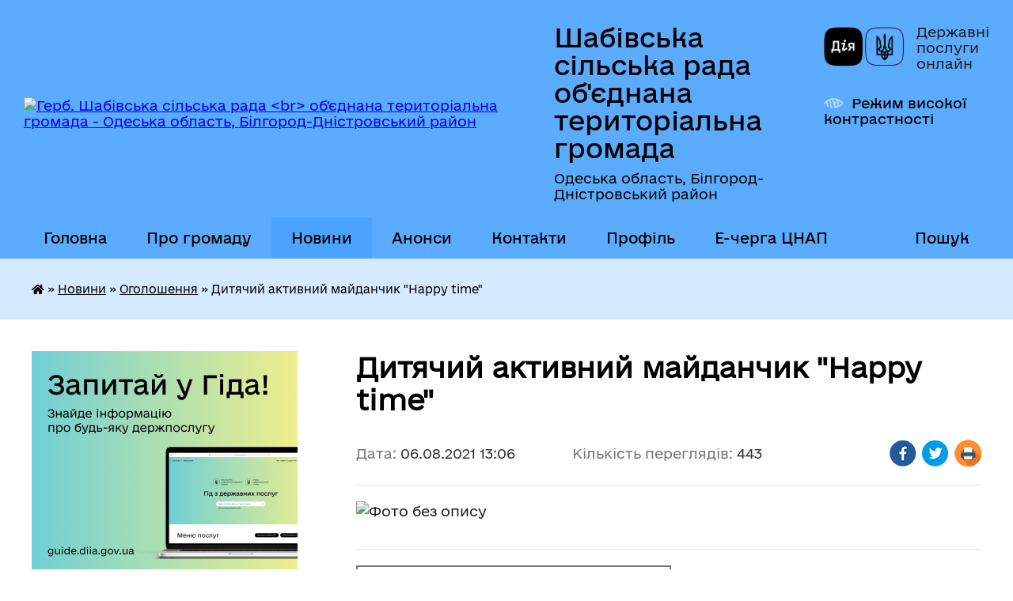

--- FILE ---
content_type: text/html; charset=UTF-8
request_url: https://shabivska-gromada.gov.ua/news/1628244502/
body_size: 18658
content:
<!DOCTYPE html>
<html lang="uk">
<head>
	<!--[if IE]><meta http-equiv="X-UA-Compatible" content="IE=edge"><![endif]-->
	<meta charset="utf-8">
	<meta name="viewport" content="width=device-width, initial-scale=1">
	<!--[if IE]><script>
		document.createElement('header');
		document.createElement('nav');
		document.createElement('main');
		document.createElement('section');
		document.createElement('article');
		document.createElement('aside');
		document.createElement('footer');
		document.createElement('figure');
		document.createElement('figcaption');
	</script><![endif]-->
	<title>Дитячий активний майданчик &quot;Happy time&quot; | Шабівська громада</title>
	<meta name="description" content="">
	<meta name="keywords" content="Дитячий, активний, майданчик, &amp;quot;Happy, time&amp;quot;, |, Шабівська, громада">

	
		<meta property="og:image" content="https://rada.info/upload/users_files/04378043/799a915878959fd4ac7bfd62ab0e9f3c.jpg">
	<meta property="og:image:width" content="1273">
	<meta property="og:image:height" content="1801">
			<meta property="og:title" content="Дитячий активний майданчик &quot;Happy time&quot;">
				<meta property="og:type" content="article">
	<meta property="og:url" content="https://shabivska-gromada.gov.ua/news/1628244502/">
		
		<link rel="apple-touch-icon" sizes="57x57" href="https://gromada.org.ua/apple-icon-57x57.png">
	<link rel="apple-touch-icon" sizes="60x60" href="https://gromada.org.ua/apple-icon-60x60.png">
	<link rel="apple-touch-icon" sizes="72x72" href="https://gromada.org.ua/apple-icon-72x72.png">
	<link rel="apple-touch-icon" sizes="76x76" href="https://gromada.org.ua/apple-icon-76x76.png">
	<link rel="apple-touch-icon" sizes="114x114" href="https://gromada.org.ua/apple-icon-114x114.png">
	<link rel="apple-touch-icon" sizes="120x120" href="https://gromada.org.ua/apple-icon-120x120.png">
	<link rel="apple-touch-icon" sizes="144x144" href="https://gromada.org.ua/apple-icon-144x144.png">
	<link rel="apple-touch-icon" sizes="152x152" href="https://gromada.org.ua/apple-icon-152x152.png">
	<link rel="apple-touch-icon" sizes="180x180" href="https://gromada.org.ua/apple-icon-180x180.png">
	<link rel="icon" type="image/png" sizes="192x192"  href="https://gromada.org.ua/android-icon-192x192.png">
	<link rel="icon" type="image/png" sizes="32x32" href="https://gromada.org.ua/favicon-32x32.png">
	<link rel="icon" type="image/png" sizes="96x96" href="https://gromada.org.ua/favicon-96x96.png">
	<link rel="icon" type="image/png" sizes="16x16" href="https://gromada.org.ua/favicon-16x16.png">
	<link rel="manifest" href="https://gromada.org.ua/manifest.json">
	<meta name="msapplication-TileColor" content="#ffffff">
	<meta name="msapplication-TileImage" content="https://gromada.org.ua/ms-icon-144x144.png">
	<meta name="theme-color" content="#ffffff">
	
	<meta name=
		<meta name="robots" content="">
	
    	<link rel="stylesheet" href="https://cdnjs.cloudflare.com/ajax/libs/font-awesome/5.9.0/css/all.min.css" integrity="sha512-q3eWabyZPc1XTCmF+8/LuE1ozpg5xxn7iO89yfSOd5/oKvyqLngoNGsx8jq92Y8eXJ/IRxQbEC+FGSYxtk2oiw==" crossorigin="anonymous" referrerpolicy="no-referrer" />

    <link rel="preload" href="//gromada.org.ua/themes/diia/css/styles_vip.css?v=2.45" as="style">
	<link rel="stylesheet" href="//gromada.org.ua/themes/diia/css/styles_vip.css?v=2.45">
	
	<link rel="stylesheet" href="//gromada.org.ua/themes/diia/css/17195/theme_vip.css?v=1769879893">
		<!--[if lt IE 9]>
	<script src="https://oss.maxcdn.com/html5shiv/3.7.2/html5shiv.min.js"></script>
	<script src="https://oss.maxcdn.com/respond/1.4.2/respond.min.js"></script>
	<![endif]-->
	<!--[if gte IE 9]>
	<style type="text/css">
		.gradient { filter: none; }
	</style>
	<![endif]-->

</head>
<body class="">

	<a href="#top_menu" class="skip-link link" aria-label="Перейти до головного меню (Alt+1)" accesskey="1">Перейти до головного меню (Alt+1)</a>
	<a href="#left_menu" class="skip-link link" aria-label="Перейти до бічного меню (Alt+2)" accesskey="2">Перейти до бічного меню (Alt+2)</a>
    <a href="#main_content" class="skip-link link" aria-label="Перейти до головного вмісту (Alt+3)" accesskey="3">Перейти до текстового вмісту (Alt+3)</a>




			
	<div class="wrapper">
		<header>
			<div class="header_wrap">
				<div class="flex">					
					<div class="sitename">
						<div class="logo">
							<a href="https://shabivska-gromada.gov.ua/" id="logo" aria-hidden="true" tabindex="-1" class="form_2">
								<img src="https://rada.info/upload/users_files/04378043/gerb/iC_shabo_-_final_111.png" alt="Герб. Шабівська сільська рада &lt;br&gt; об'єднана територіальна громада - Одеська область, Білгород-Дністровський район">
							</a>
						</div>						
						<a href="https://shabivska-gromada.gov.ua/" class="title">
							<span class="slogan_1">Шабівська сільська рада <br> об'єднана територіальна громада</span>
							<span class="slogan_2">Одеська область, Білгород-Дністровський район</span>
						</a>
					</div>
					<div class="diia_logo_and_sitename">
						<div class="gov_ua_block">
							<a class="diia" href="https://diia.gov.ua/" target="_blank" rel="nofollow" title="Державні послуги онлайн"><img src="//gromada.org.ua/themes/diia/img/diia_logo.png" alt="Логотип Diia"></a>
							<span>Державні послуги<br>онлайн</span>
						</div>
												<div class="alt_link">
							<a href="#" rel="nofollow" aria-current="false" onclick="return set_special('1e79e51941ea57a8ad8f5013a111fd050f67e5c3');">Режим високої контрастності</a>
						</div>
											</div>
				</div>				
				<section class="top_nav" aria-label="Головне меню">
					<nav class="main_menu" id="top_menu">
						<ul>
														<li class="">
								<a href="https://shabivska-gromada.gov.ua/main/"><span>Головна</span></a>
																							</li>
														<li class=" has-sub">
								<a href="https://shabivska-gromada.gov.ua/pro-gromadu-19-00-29-10-02-2018/"><span>Про громаду</span></a>
																<button role="button" onclick="return show_next_level(this);" aria-expanded="false" aria-label="Показати підменю"></button>
																								<ul>
																		<li>
										<a role="button" href="https://shabivska-gromada.gov.ua/strategiya-rozvitku-shabivskoi-otg-15-39-52-05-03-2019/">Стратегія розвитку Шабівської ОТГ</a>
																													</li>
																		<li class="has-sub">
										<a role="button" href="https://shabivska-gromada.gov.ua/kartka-gromadi-15-31-21-05-03-2019/">Картка громади</a>
																				<button onclick="return show_next_level(this);" aria-expanded="false" aria-label="Показати підменю"></button>
																														<ul>
																						<li>
												<a href="https://shabivska-gromada.gov.ua/structure/">Населені пункти у складі ОТГ</a>
											</li>
																						<li>
												<a href="https://shabivska-gromada.gov.ua/pasport-shabivskoi-teritorialnoi-gromadi-15-36-15-05-03-2019/">Паспорт Шабівської територіальної громади</a>
											</li>
																						<li>
												<a href="https://shabivska-gromada.gov.ua/generalnij-plan-sela-15-37-51-05-03-2019/">Генеральний план села</a>
											</li>
																																</ul>
																			</li>
																		<li>
										<a role="button" href="https://shabivska-gromada.gov.ua/simvolika-19-00-57-10-02-2018/">Символіка</a>
																													</li>
																		<li>
										<a role="button" href="https://shabivska-gromada.gov.ua/istorichna-dovidka-19-01-45-10-02-2018/">Історична довідка</a>
																													</li>
																		<li>
										<a role="button" href="https://shabivska-gromada.gov.ua/vidatni-ljudi-19-01-14-10-02-2018/">Почесні громадяни громади</a>
																													</li>
																		<li>
										<a role="button" href="https://shabivska-gromada.gov.ua/najbilshi-pidpriemstva-na-teritorii-gromadi-1532519178/">Найбільші підприємства на території  громади</a>
																													</li>
																		<li>
										<a role="button" href="https://shabivska-gromada.gov.ua/gromadski-organizacii-na-teritorii-gromadi-14-14-18-31-01-2019/">Громадські організації на території громади</a>
																													</li>
																		<li class="has-sub">
										<a role="button" href="https://shabivska-gromada.gov.ua/pravovi-zasadi-diyalnosti-13-24-00-12-03-2019/">Правові засади діяльності</a>
																				<button onclick="return show_next_level(this);" aria-expanded="false" aria-label="Показати підменю"></button>
																														<ul>
																						<li>
												<a href="https://shabivska-gromada.gov.ua/reglament-shabivskoi-silskoi-radi-13-24-50-12-03-2019/">Регламент Шабівської сільської ради</a>
											</li>
																						<li>
												<a href="https://shabivska-gromada.gov.ua/statut-shabivskoi-silskoi-radi-13-27-22-12-03-2019/">Статут Шабівської сільської ради</a>
											</li>
																						<li>
												<a href="https://shabivska-gromada.gov.ua/plan-roboti-silskoi-radi-13-28-09-12-03-2019/">План роботи сільської ради</a>
											</li>
																																</ul>
																			</li>
																		<li>
										<a role="button" href="https://shabivska-gromada.gov.ua/pravila-blagoustroju-naselenih-punktiv-shabivskoi-silskoi-radi-16-42-05-17-04-2019/">Правила благоустрою населених пунктів Шабівської сільської ради</a>
																													</li>
																		<li>
										<a role="button" href="https://shabivska-gromada.gov.ua/photo/">Фотогалерея</a>
																													</li>
																		<li>
										<a role="button" href="https://shabivska-gromada.gov.ua/media-pro-nashu-gromadu-12-43-39-13-11-2019/">Медіа про нашу громаду</a>
																													</li>
																										</ul>
															</li>
														<li class="active has-sub">
								<a href="https://shabivska-gromada.gov.ua/news/"><span>Новини</span></a>
																<button role="button" onclick="return show_next_level(this);" aria-expanded="false" aria-label="Показати підменю"></button>
																								<ul>
																		<li>
										<a role="button" href="https://shabivska-gromada.gov.ua/more_news/" class="active" aria-current="page">Оголошення</a>
																													</li>
																										</ul>
															</li>
														<li class="">
								<a href="https://shabivska-gromada.gov.ua/anonsi-09-08-32-20-01-2022/"><span>Анонси</span></a>
																							</li>
														<li class="">
								<a href="https://shabivska-gromada.gov.ua/feedback/"><span>Контакти</span></a>
																							</li>
														<li class="">
								<a href="https://shabivska-gromada.gov.ua/profil-14-13-32-16-10-2024/"><span>Профіль</span></a>
																							</li>
														<li class="">
								<a href="https://shabivska-gromada.gov.ua/echerga-cnap-09-18-10-01-07-2025/"><span>Е-черга ЦНАП</span></a>
																							</li>
																				</ul>
					</nav>
					&nbsp;
					<button class="menu-button" id="open-button"><i class="fas fa-bars"></i> Меню сайту</button>
					<a href="https://shabivska-gromada.gov.ua/search/" rel="nofollow" class="search_button" title="Перейти на сторінку пошуку">Пошук</a>
				</section>
				
			</div>
		</header>
				
		<nav class="bread_crumbs" aria-label="Навігаційний ланцюжок">
		<div  xmlns:v="http://rdf.data-vocabulary.org/#"><a href="https://shabivska-gromada.gov.ua/" title="Головна сторінка"><i class="fas fa-home"></i></a> &raquo; <a href="https://shabivska-gromada.gov.ua/news/">Новини</a> &raquo; <a href="https://shabivska-gromada.gov.ua/more_news/" aria-current="page">Оголошення</a>  &raquo; <span aria-current="page">Дитячий активний майданчик "Happy time"</span></div>
	</nav>
	
	<section class="center_block">
		<div class="row">
			<div class="grid-30 fr">
				<aside>
				
										<div class="diia_guide">
						<a href="https://guide.diia.gov.ua/" rel="nofollow" target="_blank"><img src="https://gromada.org.ua/upload/diia_guide.jpg" alt="Банер - Гід державних послуг"></a>
					</div>
										
					<nav class="sidebar_menu" id="left_menu" aria-label="Бічне меню">
						<ul>
														<li class=" has-sub">
								<a href="https://shabivska-gromada.gov.ua/shabivska-silska-rada-18-09-08-10-02-2018/"><span>Керівництво</span></a>
																<button role="button" onclick="return show_next_level(this);" aria-expanded="false" aria-label="Показати підменю"></button>
																								<ul>
																		<li class="">
										<a href="https://shabivska-gromada.gov.ua/silskij-golova-17-29-14-10-02-2018/"><span>Сільський голова</span></a>
																													</li>
																		<li class="">
										<a href="https://shabivska-gromada.gov.ua/sekretar-radi-19-14-44-10-02-2018/"><span>Секретар ради</span></a>
																													</li>
																		<li class="">
										<a href="https://shabivska-gromada.gov.ua/zastupniki-19-15-08-10-02-2018/"><span>Заступники</span></a>
																													</li>
																		<li class="">
										<a href="https://shabivska-gromada.gov.ua/sekretar-vikonkomu-19-18-07-10-02-2018/"><span>Керуючий справами виконкому</span></a>
																													</li>
																		<li class="">
										<a href="https://shabivska-gromada.gov.ua/starosti-19-17-51-10-02-2018/"><span>Старости</span></a>
																													</li>
																		<li class="">
										<a href="https://shabivska-gromada.gov.ua/grafik-prijomu-18-42-01-10-02-2018/"><span>Графік прийому</span></a>
																													</li>
																										</ul>
															</li>
														<li class=" has-sub">
								<a href="https://shabivska-gromada.gov.ua/vikonavchij-komitet-11-46-23-06-03-2019/"><span>Виконавчий комітет</span></a>
																<button role="button" onclick="return show_next_level(this);" aria-expanded="false" aria-label="Показати підменю"></button>
																								<ul>
																		<li class="">
										<a href="https://shabivska-gromada.gov.ua/reglament-vikonavchogo-komitetu-shabivskoi-silskoi-radi-12-05-22-06-03-2019/"><span>Регламент виконавчого комітету Шабівської сільської ради</span></a>
																													</li>
																		<li class="">
										<a href="https://shabivska-gromada.gov.ua/sklad-vikonavchogo-komitetu-12-07-08-06-03-2019/"><span>Склад виконавчого комітету</span></a>
																													</li>
																		<li class="">
										<a href="https://shabivska-gromada.gov.ua/plani-roboti-12-07-41-06-03-2019/"><span>Плани роботи</span></a>
																													</li>
																		<li class="">
										<a href="https://shabivska-gromada.gov.ua/rishennya-18-36-19-10-02-2018/"><span>Рішення</span></a>
																													</li>
																										</ul>
															</li>
														<li class=" has-sub">
								<a href="https://shabivska-gromada.gov.ua/deputatskij-korpus-18-11-28-10-02-2018/"><span>Депутатський корпус</span></a>
																<button role="button" onclick="return show_next_level(this);" aria-expanded="false" aria-label="Показати підменю"></button>
																								<ul>
																		<li class=" has-sub">
										<a href="https://shabivska-gromada.gov.ua/zvyazok-z-viborcyami-08-37-38-29-01-2021/"><span>Зв'язок з виборцями</span></a>
																				<button role="button" onclick="return show_next_level(this);" aria-expanded="false" aria-label="Показати підменю"></button>
																														<ul>
																						<li><a href="https://shabivska-gromada.gov.ua/teritorialni-mezhi-08-46-01-29-01-2021/"><span>Розподіл по округам</span></a></li>
																						<li><a href="https://shabivska-gromada.gov.ua/zustrichi-z-viborcyami-15-44-59-04-02-2021/"><span>Прийоми та зустрічі</span></a></li>
																																</ul>
																			</li>
																		<li class="">
										<a href="https://shabivska-gromada.gov.ua/personalnij-sklad-postijnih-komisij-silskoi-radi-11-58-32-26-02-2018/"><span>Персональний склад  постійних депутатських комісій  сільської ради</span></a>
																													</li>
																		<li class="">
										<a href="https://shabivska-gromada.gov.ua/polozhennya-pro-postijni-komisii-1522954192/"><span>Положення про постійні комісії</span></a>
																													</li>
																		<li class="">
										<a href="https://shabivska-gromada.gov.ua/zasidannya-postijnih-komisij-08-59-05-07-06-2021/"><span>Засідання постійних комісій</span></a>
																													</li>
																		<li class="">
										<a href="https://shabivska-gromada.gov.ua/frakcii-18-31-49-10-02-2018/"><span>Фракції та депутатські групи</span></a>
																													</li>
																		<li class=" has-sub">
										<a href="https://shabivska-gromada.gov.ua/vidviduvannya-deputatami-sesij-18-33-27-10-02-2018/"><span>Відвідування депутатами сесій</span></a>
																				<button role="button" onclick="return show_next_level(this);" aria-expanded="false" aria-label="Показати підменю"></button>
																														<ul>
																						<li><a href="https://shabivska-gromada.gov.ua/poimenne-golosuvannya-schodo-rozglyadu-proektiv-rishennya-shabivskoi-silskoi-radi-11-25-01-16-03-2020/"><span>Поіменне голосування щодо розгляду проектів рішення Шабівської сільської ради</span></a></li>
																																</ul>
																			</li>
																										</ul>
															</li>
														<li class="">
								<a href="https://shabivska-gromada.gov.ua/docs/"><span>Офіційні документи</span></a>
																							</li>
														<li class=" has-sub">
								<a href="https://shabivska-gromada.gov.ua/proekti-18-13-57-10-02-2018/"><span>Проекти рішень ради та виконкому</span></a>
																<button role="button" onclick="return show_next_level(this);" aria-expanded="false" aria-label="Показати підменю"></button>
																								<ul>
																		<li class=" has-sub">
										<a href="https://shabivska-gromada.gov.ua/proekt-rishennya-vikonavchogo-komitetu-14-36-50-01-07-2019/"><span>Проекти рішень виконавчого комітету</span></a>
																				<button role="button" onclick="return show_next_level(this);" aria-expanded="false" aria-label="Показати підменю"></button>
																														<ul>
																						<li><a href="https://shabivska-gromada.gov.ua/za-2022-rik-15-59-15-05-01-2022/"><span>за 2022 рік</span></a></li>
																						<li><a href="https://shabivska-gromada.gov.ua/proekti-rishennya-vikonavchogo-komitetu-2021-rik-13-03-08-05-01-2021/"><span>за 2021 рік</span></a></li>
																						<li><a href="https://shabivska-gromada.gov.ua/proekti-rishennya-vikonavchogo-komitetu-2020-rik-09-50-09-07-02-2020/"><span>за 2020 рік</span></a></li>
																						<li><a href="https://shabivska-gromada.gov.ua/proekti-rishenn-na-zasidannya-vikonavchogo-komitetu-2019-09-48-20-07-02-2020/"><span>за 2019 рік</span></a></li>
																						<li><a href="https://shabivska-gromada.gov.ua/za-2023-rik-11-57-32-16-01-2023/"><span>за 2023 рік</span></a></li>
																						<li><a href="https://shabivska-gromada.gov.ua/za-2024-rik-12-19-11-17-01-2025/"><span>за 2025 рік</span></a></li>
																						<li><a href="https://shabivska-gromada.gov.ua/za-2026-rik-14-43-58-30-12-2025/"><span>за 2026 рік</span></a></li>
																						<li><a href="https://shabivska-gromada.gov.ua/za-2024-rik-13-47-47-18-01-2024/"><span>за 2024 рік</span></a></li>
																																</ul>
																			</li>
																		<li class=" has-sub">
										<a href="https://shabivska-gromada.gov.ua/proekti-rishennya-sesii-14-37-53-01-07-2019/"><span>Проекти рішення сесії</span></a>
																				<button role="button" onclick="return show_next_level(this);" aria-expanded="false" aria-label="Показати підменю"></button>
																														<ul>
																						<li><a href="https://shabivska-gromada.gov.ua/u-2022-roci-16-51-42-05-01-2022/"><span>у 2022 році</span></a></li>
																						<li><a href="https://shabivska-gromada.gov.ua/proekti-rishen-silskoi-radi-2021-roku-14-55-54-06-01-2021/"><span>у 2021 році</span></a></li>
																						<li><a href="https://shabivska-gromada.gov.ua/proekti-rishennya-na-sesiju-2020-rik-10-13-16-07-02-2020/"><span>у 2020 році</span></a></li>
																						<li><a href="https://shabivska-gromada.gov.ua/proekti-rishennya-sesii-2019-rik-10-12-10-07-02-2020/"><span>у 2019 році</span></a></li>
																						<li><a href="https://shabivska-gromada.gov.ua/u-2023-roci-12-16-55-20-01-2023/"><span>у 2023 році</span></a></li>
																						<li><a href="https://shabivska-gromada.gov.ua/u-2024-09-57-44-30-01-2024/"><span>у 2024 році</span></a></li>
																						<li><a href="https://shabivska-gromada.gov.ua/u-2026-roci-10-01-34-08-01-2026/"><span>у 2026 році</span></a></li>
																						<li><a href="https://shabivska-gromada.gov.ua/u-2025-roci-11-31-57-13-01-2025/"><span>у 2025 році</span></a></li>
																																</ul>
																			</li>
																										</ul>
															</li>
														<li class=" has-sub">
								<a href="https://shabivska-gromada.gov.ua/aparat-gromadi-18-10-55-10-02-2018/"><span>Апарат ради</span></a>
																<button role="button" onclick="return show_next_level(this);" aria-expanded="false" aria-label="Показати підменю"></button>
																								<ul>
																		<li class="">
										<a href="https://shabivska-gromada.gov.ua/zagalnij-viddil-12-42-49-06-03-2019/"><span>Загальний відділ</span></a>
																													</li>
																		<li class=" has-sub">
										<a href="https://shabivska-gromada.gov.ua/juridichnij-sektor-13-35-47-06-03-2019/"><span>Юрист</span></a>
																				<button role="button" onclick="return show_next_level(this);" aria-expanded="false" aria-label="Показати підменю"></button>
																														<ul>
																						<li><a href="https://shabivska-gromada.gov.ua/vchinennya-notarialnih-dij-14-09-48-31-01-2019/"><span>Вчинення нотаріальних дій</span></a></li>
																						<li><a href="https://shabivska-gromada.gov.ua/perelik-notarialnih-dij-scho-vchinyajutsya-posadovoju-osoboju-shabivskoi-silskoi-radi-14-33-53-31-01-2019/"><span>Перелік нотаріальних дій, що вчиняються посадовою особою Шабівської сільської ради</span></a></li>
																						<li><a href="https://shabivska-gromada.gov.ua/dokumenti-yaki-potribni-dlya-provedennya-notarialnoi-dii-14-38-22-31-01-2019/"><span>Документи, які потрібні для проведення нотаріальної дії</span></a></li>
																						<li><a href="https://shabivska-gromada.gov.ua/plata-za-provedennya-notarialnoi-dii-14-39-38-31-01-2019/"><span>Плата за проведення нотаріальної дії</span></a></li>
																						<li><a href="https://shabivska-gromada.gov.ua/grafik-prijomu-14-10-52-31-01-2019/"><span>Графік прийому</span></a></li>
																						<li><a href="https://shabivska-gromada.gov.ua/upovnovazheni-posadovi-osobi-silskoi-radi-na-vchinennya-notarialnih-dij-12-13-28-01-11-2019/"><span>Уповноважені посадові особи сільської ради на вчинення нотаріальних дій</span></a></li>
																																</ul>
																			</li>
																		<li class="">
										<a href="https://shabivska-gromada.gov.ua/viddil-buhgalterskogo-obliku-ta-zvitnosti-13-30-16-06-03-2019/"><span>Відділ бухгалтерського обліку та звітності</span></a>
																													</li>
																										</ul>
															</li>
														<li class=" has-sub">
								<a href="https://shabivska-gromada.gov.ua/vikonavchi-organi-radi-13-38-23-06-03-2019/"><span>Виконавчі органи ради</span></a>
																<button role="button" onclick="return show_next_level(this);" aria-expanded="false" aria-label="Показати підменю"></button>
																								<ul>
																		<li class="">
										<a href="https://shabivska-gromada.gov.ua/upravlinnya-finansiv-1523555506/"><span>Управління фінансів</span></a>
																													</li>
																		<li class=" has-sub">
										<a href="https://shabivska-gromada.gov.ua/upravlinnya-osviti-kulturi-molodi-ta-sportu-1523555916/"><span>Управління освіти, культури, молоді та спорту</span></a>
																				<button role="button" onclick="return show_next_level(this);" aria-expanded="false" aria-label="Показати підменю"></button>
																														<ul>
																						<li><a href="https://shabivska-gromada.gov.ua/zakladi-zagalnoi-serednoi-osviti-10-33-54-20-03-2019/"><span>ЗАКЛАДИ ЗАГАЛЬНОЇ СЕРЕДНЬОЇ ОСВІТИ</span></a></li>
																						<li><a href="https://shabivska-gromada.gov.ua/zakladi-doshkilnoi-osviti-gromadi-1532512437/"><span>ЗАКЛАДИ ДОШКІЛЬНОЇ ОСВІТИ ГРОМАДИ</span></a></li>
																						<li><a href="https://shabivska-gromada.gov.ua/zakladi-kulturi-gromadi-14-22-33-02-03-2020/"><span>Заклади культури громади</span></a></li>
																						<li><a href="https://shabivska-gromada.gov.ua/nakazi-kerivnika-upravlinnya-osviti-kulturi-molodi-ta-sportu-z-osnovnoi-diyalnosti-15-11-46-31-07-2020/"><span>Накази керівника Управління освіти, культури, молоді та спорту з основної діяльності.</span></a></li>
																																</ul>
																			</li>
																		<li class=" has-sub">
										<a href="https://shabivska-gromada.gov.ua/upravlinnya-z-pitan-socialnogo-zahistu-ta-ohoroni-zdorov’ya-1523556985/"><span>Відділ з питань соціального захисту та охорони здоров’я</span></a>
																				<button role="button" onclick="return show_next_level(this);" aria-expanded="false" aria-label="Показати підменю"></button>
																														<ul>
																						<li><a href="https://shabivska-gromada.gov.ua/grafik-prijomu-gromadyan-09-29-07-12-03-2019/"><span>Графік прийому громадян</span></a></li>
																						<li><a href="https://shabivska-gromada.gov.ua/subsidiya-10-17-15-19-03-2019/"><span>Субсідії</span></a></li>
																						<li><a href="https://shabivska-gromada.gov.ua/kvartirnij-oblik-11-25-53-18-07-2019/"><span>Квартирний облік</span></a></li>
																						<li><a href="https://shabivska-gromada.gov.ua/dani-pro-dostupnosti-budivel-dlya-osib-z-invalidnistju-ta-inshih-malomobilnih-grup-naselennya-shabivskoi-silskoi-radi-do-obektiv-zhitlovogo-15-00-00-1/"><span>Дані про доступності будівель для осіб з інвалідністю та інших  мало-мобільних груп населення Шабівської сільської ради до об'єктів житлового громадського призначення та транспортної інфраструктури</span></a></li>
																						<li><a href="https://shabivska-gromada.gov.ua/poryadok-nadannya-odnorazovoi-materialnoi-dopomogi-zhitelyam-gromadi-10-54-45-26-05-2020/"><span>ПОРЯДОК надання одноразової матеріальної допомоги жителям громади</span></a></li>
																																</ul>
																			</li>
																		<li class="">
										<a href="https://shabivska-gromada.gov.ua/viddil-z-pitan-zemelnih-vidnosin-ohoroni-vodnih-resursiv-ta-nadr-1523557557/"><span>Відділ з питань земельних відносин, охорони водних ресурсів та надр</span></a>
																													</li>
																		<li class="">
										<a href="https://shabivska-gromada.gov.ua/viddil-ekonomiki-rekreacijnoi-diyalnosti--turizmu-ta-investicijnoi-politiki-1523557650/"><span>Відділ економіки, рекреаційної діяльності,   туризму та інвестиційної політики</span></a>
																													</li>
																		<li class="">
										<a href="https://shabivska-gromada.gov.ua/viddil-z-pitan-derzhavnoi-reestracii-administrativnih-poslug-ta-oboronnoi-mobilizacijnoi-roboti-1523557847/"><span>Управління цифрового розвитку, цифрових трансформацій, цифровізації та адміністративних послуг Шабівської сільської ради</span></a>
																													</li>
																		<li class=" has-sub">
										<a href="https://shabivska-gromada.gov.ua/sektor-z-pitan-civilnogo-zahistu-oboronnoi-ta-mobilizacijnoi-roboti-11-10-36-22-01-2019/"><span>Відділ з  питань цивільного захисту, оборонної та мобілізаційної роботи</span></a>
																				<button role="button" onclick="return show_next_level(this);" aria-expanded="false" aria-label="Показати підменю"></button>
																														<ul>
																						<li><a href="https://shabivska-gromada.gov.ua/grafik-prijomu-gromadyan-11-20-32-08-07-2019/"><span>Графік прийому громадян</span></a></li>
																																</ul>
																			</li>
																		<li class="">
										<a href="https://shabivska-gromada.gov.ua/sluzhba-u-spravah-ditej-10-42-46-28-09-2018/"><span>Служба у справах дітей</span></a>
																													</li>
																		<li class=" has-sub">
										<a href="https://shabivska-gromada.gov.ua/upravlinnya-zhkgib-15-37-48-09-06-2021/"><span>Управління ЖКГіБ</span></a>
																				<button role="button" onclick="return show_next_level(this);" aria-expanded="false" aria-label="Показати підменю"></button>
																														<ul>
																						<li><a href="https://shabivska-gromada.gov.ua/nakazi-upravlinnya-15-39-37-09-06-2021/"><span>Накази управління</span></a></li>
																																</ul>
																			</li>
																										</ul>
															</li>
														<li class=" has-sub">
								<a href="https://shabivska-gromada.gov.ua/informaciya-dlya-gromadyan-17-30-58-10-02-2018/"><span>ЦНАП</span></a>
																<button role="button" onclick="return show_next_level(this);" aria-expanded="false" aria-label="Показати підменю"></button>
																								<ul>
																		<li class="">
										<a href="https://shabivska-gromada.gov.ua/kontakti-ta-grafik-prijomu-11-24-30-09-01-2020/"><span>Контакти та графік прийому</span></a>
																													</li>
																		<li class="">
										<a href="https://shabivska-gromada.gov.ua/gid-z-derzhavnih-poslug-11-30-53-02-12-2021/"><span>Гід з державних послуг</span></a>
																													</li>
																		<li class=" has-sub">
										<a href="https://shabivska-gromada.gov.ua/perelik-administrativnih-poslug-yaki-nadajutsya-cherez-viddil-centr-nadannya-administrativnih-poslug-shabivska-silskoi-radi-16-34-30-09-01-2020/"><span>ПЕРЕЛІК адміністративних послуг, які надаються через  відділ центр надання адміністративних послуг  Шабівська сільської ради</span></a>
																				<button role="button" onclick="return show_next_level(this);" aria-expanded="false" aria-label="Показати підменю"></button>
																														<ul>
																						<li><a href="https://shabivska-gromada.gov.ua/reestraciyaznyattya-z-reestracii-meshkanciv-16-03-44-13-01-2020/"><span>Реєстрація/зняття з реєстрації мешканців</span></a></li>
																						<li><a href="https://shabivska-gromada.gov.ua/reestraciya-neruhomosti-16-04-08-13-01-2020/"><span>Реєстрація нерухомості</span></a></li>
																						<li><a href="https://shabivska-gromada.gov.ua/reestraciya-biznesu-16-04-35-13-01-2020/"><span>Реєстрація бізнесу</span></a></li>
																						<li><a href="https://shabivska-gromada.gov.ua/zemelni-pitannya-16-05-03-13-01-2020/"><span>Земельні питання</span></a></li>
																						<li><a href="https://shabivska-gromada.gov.ua/pitannya-miscevogo-znachennya-16-05-31-13-01-2020/"><span>Питання місцевого значення</span></a></li>
																						<li><a href="https://shabivska-gromada.gov.ua/poslugi-socialnogo-harakteru-16-06-00-13-01-2020/"><span>Послуги соціального характеру</span></a></li>
																						<li><a href="https://shabivska-gromada.gov.ua/poslugi-dracs-16-06-39-13-01-2020/"><span>Послуги ДРАЦС</span></a></li>
																						<li><a href="https://shabivska-gromada.gov.ua/poslugi-pensijnogo-fondu-16-07-40-13-01-2020/"><span>Послуги Пенсійного фонду</span></a></li>
																																</ul>
																			</li>
																		<li class=" has-sub">
										<a href="https://shabivska-gromada.gov.ua/dani-pro-nadani-administrativni-poslugi-10-37-36-03-02-2020/"><span>Дані про надані адміністративні послуги</span></a>
																				<button role="button" onclick="return show_next_level(this);" aria-expanded="false" aria-label="Показати підменю"></button>
																														<ul>
																						<li><a href="https://shabivska-gromada.gov.ua/za-2022r-20-54-01-01-02-2022/"><span>За 2022 рік</span></a></li>
																						<li><a href="https://shabivska-gromada.gov.ua/za-2021-rik-10-50-50-30-07-2021/"><span>За 2021 рік</span></a></li>
																						<li><a href="https://shabivska-gromada.gov.ua/za-2020-rik-10-51-38-30-07-2021/"><span>За 2020 рік</span></a></li>
																						<li><a href="https://shabivska-gromada.gov.ua/za-2023-rik-13-19-36-03-02-2023/"><span>За 2023 рік</span></a></li>
																						<li><a href="https://shabivska-gromada.gov.ua/za-2024-rik-10-58-59-02-02-2024/"><span>за 2024 рік</span></a></li>
																						<li><a href="https://shabivska-gromada.gov.ua/za-2025-rik-12-37-46-03-02-2025/"><span>за 2025 рік</span></a></li>
																																</ul>
																			</li>
																		<li class=" has-sub">
										<a href="https://shabivska-gromada.gov.ua/dani-pro-nadani-administrativni-poslugi-za-2019-rik-10-38-31-03-02-2020/"><span>Дані про надані адміністративні послуги за 2019 рік</span></a>
																				<button role="button" onclick="return show_next_level(this);" aria-expanded="false" aria-label="Показати підменю"></button>
																														<ul>
																						<li><a href="https://shabivska-gromada.gov.ua/dani-pro-nadani-administrativni-poslugi-09-40-06-08-10-2019/"><span>Дані про надані админістративні послуги</span></a></li>
																						<li><a href="https://shabivska-gromada.gov.ua/dani-pro-nadani-administrativni-poslugi-13-32-29-09-10-2019/"><span>Дані про надані адміністративні послуги</span></a></li>
																						<li><a href="https://shabivska-gromada.gov.ua/dani-pro-nadani-administrativni-poslugi-12-29-02-20-08-2019/"><span>Дані про надані админістративні послуги</span></a></li>
																																</ul>
																			</li>
																		<li class=" has-sub">
										<a href="https://shabivska-gromada.gov.ua/arhiv-2019-rik-10-47-55-03-02-2020/"><span>Архів 2019 рік</span></a>
																				<button role="button" onclick="return show_next_level(this);" aria-expanded="false" aria-label="Показати підменю"></button>
																														<ul>
																						<li><a href="https://shabivska-gromada.gov.ua/perelik-poslug-z-reestracii-rechovih-prav-na-neruhome-majno-ta-ih-obtyazhen-09-32-09-19-10-2018/"><span>Перелік послуг з реєстрації речових прав на нерухоме майно та їх обтяжень</span></a></li>
																						<li><a href="https://shabivska-gromada.gov.ua/perelik-poslug-z-reestracii-biznesu-10-58-07-15-08-2019/"><span>Перелік послуг з реєстрації бізнесу</span></a></li>
																						<li><a href="https://shabivska-gromada.gov.ua/grafik-prijomu-gromadyan-12-27-33-20-08-2019/"><span>Графік прийому громадян</span></a></li>
																						<li><a href="https://shabivska-gromada.gov.ua/z-pitan-reestracii-narodzhennya-16-05-08-01-10-2018/"><span>З питань реєстрації народження</span></a></li>
																						<li><a href="https://shabivska-gromada.gov.ua/z-pitan-reestracii-shljubu-16-06-27-01-10-2018/"><span>З питань реєстрації шлюбу</span></a></li>
																						<li><a href="https://shabivska-gromada.gov.ua/grafik-prijomu-gromadyan-14-48-04-09-10-2018/"><span>Графік прийому громадян</span></a></li>
																						<li><a href="https://shabivska-gromada.gov.ua/z-pitan-reestracii-smerti-16-06-52-01-10-2018/"><span>З питань реєстрації смерті</span></a></li>
																						<li><a href="https://shabivska-gromada.gov.ua/grafik-prijomu-gromadyan-15-06-22-09-10-2018/"><span>Графік прийому громадян</span></a></li>
																						<li><a href="https://shabivska-gromada.gov.ua/pereliki-dokumentiv-dlya-reestracii-miscya-prozhivannya-10-37-27-09-10-2018/"><span>Переліки документів для реєстрації місця проживання</span></a></li>
																						<li><a href="https://shabivska-gromada.gov.ua/dlya-znyattya-z-reestracii-miscya-prozhivannya-osobi-10-39-10-09-10-2018/"><span>Перелік документів для зняття з реєстрації  місця проживання особи</span></a></li>
																						<li><a href="https://shabivska-gromada.gov.ua/pro-rozmir-ta-rekviziti-na-splatu-administrativnogo-zboru-13-38-23-09-10-2018/"><span>Про розмір та реквізити на сплату адміністративного збору</span></a></li>
																						<li><a href="https://shabivska-gromada.gov.ua/zrazki-zayav-z-reestracii-15-45-17-09-10-2018/"><span>Зразки заяв з реєстрації</span></a></li>
																																</ul>
																			</li>
																										</ul>
															</li>
														<li class="">
								<a href="https://shabivska-gromada.gov.ua/bezbar’ernist-11-51-49-06-06-2025/"><span>Безбар’єрність</span></a>
																							</li>
														<li class="">
								<a href="https://shabivska-gromada.gov.ua/video-plenarnih-zasidan-radi-ta-postijnih-komisij-14-00-15-25-09-2024/"><span>Відео пленарних засідань ради та постійних комісій</span></a>
																							</li>
														<li class="">
								<a href="https://shabivska-gromada.gov.ua/dopomoga-postrazhdalim-vid-vibuhonebezpechnih-predmetiv-osobam-10-52-14-26-05-2025/"><span>Допомога постраждалим від вибухонебезпечних предметів особам</span></a>
																							</li>
														<li class=" has-sub">
								<a href="https://shabivska-gromada.gov.ua/konsultativni-ta-doradchi-organi-vladi-09-37-09-28-01-2019/"><span>Комісії при виконавчому комітеті Шабівської сільської ради</span></a>
																<button role="button" onclick="return show_next_level(this);" aria-expanded="false" aria-label="Показати підменю"></button>
																								<ul>
																		<li class="">
										<a href="https://shabivska-gromada.gov.ua/komisiya-z-pitan-zabezpechennya-nadhodzhen-do-bjudzhetu-09-44-24-28-01-2019/"><span>Комісія з питань забезпечення надходжень до  бюджету</span></a>
																													</li>
																		<li class="">
										<a href="https://shabivska-gromada.gov.ua/komisiya-z-pitan-dotrimannya-zakonodavstva-pro-pracju-schodo-legalizacii-naselennya-ta-zabezpechennya-viplati-zarobitnoi-plati-na-teritorii-shabivskoi/"><span>Комісія з питань дотримання законодавства про працю щодо легалізації населення  та забезпечення виплати заробітної плати на території Шабівської сільської ради</span></a>
																													</li>
																		<li class="">
										<a href="https://shabivska-gromada.gov.ua/komisiya-z-pitan-zahistu-prav-ditini-10-05-07-28-01-2019/"><span>Комісія з питань захисту прав дитини</span></a>
																													</li>
																		<li class="">
										<a href="https://shabivska-gromada.gov.ua/komisiya-z-zhitlovih-pitan-pri-vikonavchomu-komitetu-shabivskoi-silskoi-radi-10-25-17-28-01-2019/"><span>Комісія з житлових питань при виконавчому  комітету  Шабівської сільської ради</span></a>
																													</li>
																		<li class="">
										<a href="https://shabivska-gromada.gov.ua/koordinacijna-rada-z-pitan-socialnogo-zahistu-malozabezpechenih-verstv-naselennya-shabivskoi-silskoi-radi-10-30-22-28-01-2019/"><span>Координаційна рада з питань соціального захисту малозабезпечених верств населення Шабівської сільської ради</span></a>
																													</li>
																		<li class="">
										<a href="https://shabivska-gromada.gov.ua/komisiya-schodo-obstezhennya-zelenih-nasadzhen-teritorii-sil-shabivskoi-ob’ednanoi-teritorialnoi-gromadi-13-00-24-12-02-2019/"><span>Комісія щодо обстеження зелених насаджень  території сіл  Шабівської об’єднаної територіальної громади</span></a>
																													</li>
																		<li class="">
										<a href="https://shabivska-gromada.gov.ua/sanitarna-komisiya-vikonavchogo-komitetu-shabivskoi-silskoi-radi-13-19-52-12-02-2019/"><span>Санітарна комісія виконавчого комітету Шабівської сільської ради</span></a>
																													</li>
																		<li class="">
										<a href="https://shabivska-gromada.gov.ua/komisiya-z-pitan-evakuacii-shabivskoi-silskoi-radi-14-49-31-12-02-2019/"><span>Комісія з питань евакуації Шабівської сільської ради</span></a>
																													</li>
																		<li class=" has-sub">
										<a href="https://shabivska-gromada.gov.ua/komisiya-z-pitan-tehnogennoekologichnoi-bezpeki-ta-nadzvichajnih-situacij-shabivskoi-silskoi-radi-12-48-53-04-07-2019/"><span>Комісія з питань техногенно-екологічної безпеки та надзвичайних ситуацій Шабівської сільської ради</span></a>
																				<button role="button" onclick="return show_next_level(this);" aria-expanded="false" aria-label="Показати підменю"></button>
																														<ul>
																						<li><a href="https://shabivska-gromada.gov.ua/plan-roboti-ta-protokoli-zasidannya-komisii-z-pitan-teb-ta-ns-2020-rik-14-22-34-03-02-2020/"><span>План роботи та протоколи засідання комісії з питань ТЕБ та НС 2020 рік</span></a></li>
																						<li><a href="https://shabivska-gromada.gov.ua/plan-roboti-ta-protokoli-zasidannya-komisii-z-pitan-teb-ta-ns-12-51-19-04-07-2019/"><span>План роботи та протоколи засідання комісії  з питань ТЕБ та НС 2019 рік</span></a></li>
																																</ul>
																			</li>
																		<li class=" has-sub">
										<a href="https://shabivska-gromada.gov.ua/komisiya-z-administrativnih-pravoporushen-08-56-32-20-07-2020/"><span>Комісія з адміністративних правопорушень</span></a>
																				<button role="button" onclick="return show_next_level(this);" aria-expanded="false" aria-label="Показати підменю"></button>
																														<ul>
																						<li><a href="https://shabivska-gromada.gov.ua/informaciya-pro-robotu-administrativnoi-komisii-pri-vikonavchomu-komiteti-shabivskoi-silskoi-radi-schodo-rozglyadu-sprav-pro-administrativni-pravoporu/"><span>Інформація  про роботу адміністративної комісії при виконавчому комітеті Шабівскої сільської ради щодо розгляду справ про адміністративні правопорушення</span></a></li>
																						<li><a href="https://shabivska-gromada.gov.ua/sklad-komisii-08-58-30-20-07-2020/"><span>Склад комісії</span></a></li>
																						<li><a href="https://shabivska-gromada.gov.ua/perelik-posadovih-osib-yaki-upovnovazheni-vikonavchim-komitetom-shabivskoi-silskoi-radi -skladati-administrativni-protokoli-09-00-44-20-07-2020/"><span>Перелік посадових осіб,  які уповноважені виконавчим комітетом Шабівської сільської ради  складати адміністративні протоколи</span></a></li>
																																</ul>
																			</li>
																										</ul>
															</li>
														<li class=" has-sub">
								<a href="https://shabivska-gromada.gov.ua/zapobigannya-ta-protidiya-nasilstvu-15-39-55-12-07-2021/"><span>Запобігання та протидія насильству</span></a>
																<button role="button" onclick="return show_next_level(this);" aria-expanded="false" aria-label="Показати підменю"></button>
																								<ul>
																		<li class=" has-sub">
										<a href="https://shabivska-gromada.gov.ua/zapobigannya-ta-protidiya-domashnomu-nasilstvu-15-42-02-12-07-2021/"><span>Запобігання та протидія домашньому насильству</span></a>
																				<button role="button" onclick="return show_next_level(this);" aria-expanded="false" aria-label="Показати підменю"></button>
																														<ul>
																						<li><a href="https://shabivska-gromada.gov.ua/statistichna-informaciya-11-45-18-13-07-2021/"><span>Статистична інформація</span></a></li>
																						<li><a href="https://shabivska-gromada.gov.ua/zakonodavstvo-11-45-39-13-07-2021/"><span>Законодавство</span></a></li>
																						<li><a href="https://shabivska-gromada.gov.ua/dorozhnya-karta-11-45-57-13-07-2021/"><span>Дорожня карта</span></a></li>
																						<li><a href="https://shabivska-gromada.gov.ua/algoritm-dij-sub’ektiv-vzaemodii-11-46-48-13-07-2021/"><span>Алгоритм дій суб’єктів взаємодії</span></a></li>
																						<li><a href="https://shabivska-gromada.gov.ua/yakscho-vi-postrazhdali-11-47-51-13-07-2021/"><span>Якщо Ви постраждали</span></a></li>
																						<li><a href="https://shabivska-gromada.gov.ua/zahodi-yaki-vzhivajutsya-v-tg-11-48-27-13-07-2021/"><span>Заходи які вживаються в ТГ</span></a></li>
																						<li><a href="https://shabivska-gromada.gov.ua/informacijnorozyasnjuvalna-robota-11-48-43-13-07-2021/"><span>Інформаційно-роз'яснювальна робота</span></a></li>
																						<li><a href="https://shabivska-gromada.gov.ua/uryadova-garyacha-liniya-1547-11-51-19-13-07-2021/"><span>Урядова «гаряча лінія» 15-47</span></a></li>
																						<li><a href="https://shabivska-gromada.gov.ua/nacionalna-garyacha-liniya-11-52-44-13-07-2021/"><span>Національна гаряча лінія</span></a></li>
																						<li><a href="https://shabivska-gromada.gov.ua/nacionalna-dityacha-garyacha-liniya-11-53-34-13-07-2021/"><span>Національна «дитяча гаряча лінія»</span></a></li>
																																</ul>
																			</li>
																		<li class=" has-sub">
										<a href="https://shabivska-gromada.gov.ua/protidiya-torgivli-ljudmi-15-43-01-12-07-2021/"><span>Протидія торгівлі людьми</span></a>
																				<button role="button" onclick="return show_next_level(this);" aria-expanded="false" aria-label="Показати підменю"></button>
																														<ul>
																						<li><a href="https://shabivska-gromada.gov.ua/statistichna-informaciya-08-15-28-13-07-2021/"><span>Статистична інформація</span></a></li>
																						<li><a href="https://shabivska-gromada.gov.ua/zakonodavstvo-08-16-51-13-07-2021/"><span>Законодавство</span></a></li>
																						<li><a href="https://shabivska-gromada.gov.ua/algoritm-dij-sub’ektiv-vzaemodii-10-03-09-13-07-2021/"><span>Алгоритм дій суб’єктів взаємодії</span></a></li>
																						<li><a href="https://shabivska-gromada.gov.ua/yakscho-vi-postrazhdali-10-04-13-13-07-2021/"><span>Якщо Ви постраждали</span></a></li>
																						<li><a href="https://shabivska-gromada.gov.ua/zahodi-yaki-vzhivajutsya-v-tg-10-04-43-13-07-2021/"><span>Заходи які вживаються в ТГ</span></a></li>
																						<li><a href="https://shabivska-gromada.gov.ua/informacijnorozyasnjuvalna-robota-10-05-07-13-07-2021/"><span>Інформаційно-роз'яснювальна робота</span></a></li>
																																</ul>
																			</li>
																		<li class=" has-sub">
										<a href="https://shabivska-gromada.gov.ua/genderna-politika-15-43-26-12-07-2021/"><span>Гендерна політика</span></a>
																				<button role="button" onclick="return show_next_level(this);" aria-expanded="false" aria-label="Показати підменю"></button>
																														<ul>
																						<li><a href="https://shabivska-gromada.gov.ua/statistichna-informaciya-11-42-19-13-07-2021/"><span>Статистична інформація</span></a></li>
																						<li><a href="https://shabivska-gromada.gov.ua/zakonodavstvo-11-42-53-13-07-2021/"><span>Законодавство</span></a></li>
																						<li><a href="https://shabivska-gromada.gov.ua/zahodi-yaki-vzhivajutsya-v-tg-11-43-10-13-07-2021/"><span>Заходи які вживаються в ТГ</span></a></li>
																						<li><a href="https://shabivska-gromada.gov.ua/informacijnorozyasnjuvalna-robota-11-43-34-13-07-2021/"><span>Інформаційно-роз'яснювальна робота</span></a></li>
																																</ul>
																			</li>
																										</ul>
															</li>
														<li class=" has-sub">
								<a href="https://shabivska-gromada.gov.ua/zvernennya-gromadyan-18-20-03-10-02-2018/"><span>Звернення громадян</span></a>
																<button role="button" onclick="return show_next_level(this);" aria-expanded="false" aria-label="Показати підменю"></button>
																								<ul>
																		<li class="">
										<a href="https://shabivska-gromada.gov.ua/zakonodavcha-baza-18-41-04-10-02-2018/"><span>Законодавча база</span></a>
																													</li>
																		<li class="">
										<a href="https://shabivska-gromada.gov.ua/zrazki-dokumentiv-18-41-42-10-02-2018/"><span>Зразки документів</span></a>
																													</li>
																		<li class="">
										<a href="https://shabivska-gromada.gov.ua/analitichna-informaciya-15-39-26-07-02-2019/"><span>Аналітична інформація</span></a>
																													</li>
																										</ul>
															</li>
														<li class=" has-sub">
								<a href="https://shabivska-gromada.gov.ua/dostup-do-publichnoi-informacii-18-20-42-10-02-2018/"><span>Доступ до публічної інформації</span></a>
																<button role="button" onclick="return show_next_level(this);" aria-expanded="false" aria-label="Показати підменю"></button>
																								<ul>
																		<li class="">
										<a href="https://shabivska-gromada.gov.ua/zrazki-dokumentiv-15-29-36-11-08-2022/"><span>Зразки документів</span></a>
																													</li>
																		<li class=" has-sub">
										<a href="https://shabivska-gromada.gov.ua/reestr-naboriv-danih-yaki-pidlyagajut-opriljudnennju-u-formi-vidkritih-danih-12-37-48-25-07-2019/"><span>Реєстр наборів даних, які підлягають оприлюдненню у формі відкритих даних</span></a>
																				<button role="button" onclick="return show_next_level(this);" aria-expanded="false" aria-label="Показати підменю"></button>
																														<ul>
																						<li><a href="https://shabivska-gromada.gov.ua/vidpovidalni-osobi-za-opriljudnennya-informacii-v-formi-vidkritih-danih-14-30-56-13-07-2020/"><span>Відповідальні особи за оприлюднення інформації в формі відкритих даних</span></a></li>
																																</ul>
																			</li>
																		<li class="">
										<a href="https://shabivska-gromada.gov.ua/dostup-do-publichnoi-informacii-v-silskij-radi-15-21-14-12-02-2018/"><span>Відповідальні розпорядники публічної інформації в Шабівській сільській раді</span></a>
																													</li>
																		<li class="">
										<a href="https://shabivska-gromada.gov.ua/zakonodavstvo-18-44-39-10-02-2018/"><span>Нормативно-правова база</span></a>
																													</li>
																		<li class=" has-sub">
										<a href="https://shabivska-gromada.gov.ua/analitichna-informaciya-15-40-05-07-02-2019/"><span>Аналітична інформація</span></a>
																				<button role="button" onclick="return show_next_level(this);" aria-expanded="false" aria-label="Показати підменю"></button>
																														<ul>
																						<li><a href="https://shabivska-gromada.gov.ua/zviti-11-37-35-05-01-2026/"><span>Звіти</span></a></li>
																																</ul>
																			</li>
																		<li class="">
										<a href="https://shabivska-gromada.gov.ua/oskarzhennya-rishen-dij-chi-bezdiyalnosti-shabivskoi-silskoi-radi-yak-rozporyadnika-informacii-08-42-31-02-04-2019/"><span>Оскарження рішень, дій чи бездіяльності Шабівської сільської ради,  як розпорядника інформації</span></a>
																													</li>
																										</ul>
															</li>
														<li class=" has-sub">
								<a href="https://shabivska-gromada.gov.ua/postijni-komisii-18-11-58-10-02-2018/"><span>Бюджет громади</span></a>
																<button role="button" onclick="return show_next_level(this);" aria-expanded="false" aria-label="Показати підменю"></button>
																								<ul>
																		<li class="">
										<a href="https://shabivska-gromada.gov.ua/bjudzhet-1522954685/"><span>Бюджет</span></a>
																													</li>
																		<li class=" has-sub">
										<a href="https://shabivska-gromada.gov.ua/sklad-postijnih-komisij-18-34-30-10-02-2018/"><span>Звіт про виконання бюджету</span></a>
																				<button role="button" onclick="return show_next_level(this);" aria-expanded="false" aria-label="Показати підменю"></button>
																														<ul>
																						<li><a href="https://shabivska-gromada.gov.ua/zvedeni-zviti-po-merezhi-ustanov-scho-finansujutsya-z-miscevogo-bjudzhetu-14-06-08-24-07-2020/"><span>Зведені звіти по мережі установ, що фінансуються з місцевого бюджету</span></a></li>
																																</ul>
																			</li>
																		<li class="">
										<a href="https://shabivska-gromada.gov.ua/turistichnij-zbir-14-40-57-09-04-2019/"><span>Туристичний збір</span></a>
																													</li>
																		<li class="">
										<a href="https://shabivska-gromada.gov.ua/pasporti-bjudzhetnih-program-11-30-15-19-07-2019/"><span>Паспорти бюджетних програм</span></a>
																													</li>
																										</ul>
															</li>
														<li class="">
								<a href="https://shabivska-gromada.gov.ua/granti-16-19-07-21-07-2022/"><span>Гранти</span></a>
																							</li>
														<li class=" has-sub">
								<a href="https://shabivska-gromada.gov.ua/regulyatorna-politika-18-13-37-10-02-2018/"><span>Регуляторна політика</span></a>
																<button role="button" onclick="return show_next_level(this);" aria-expanded="false" aria-label="Показати підменю"></button>
																								<ul>
																		<li class="">
										<a href="https://shabivska-gromada.gov.ua/informaciya-pro-zdijsnennya-regulyatornoi-diyalnosti-10-45-13-17-08-2021/"><span>Інформація про здійснення регуляторної діяльності</span></a>
																													</li>
																		<li class="">
										<a href="https://shabivska-gromada.gov.ua/schorichni-zviti-pro-zdijsnennya-derzhavnoi-regulyatornoi-politiki-10-46-30-17-08-2021/"><span>Щорічні звіти про здійснення державної регуляторної політики</span></a>
																													</li>
																		<li class="">
										<a href="https://shabivska-gromada.gov.ua/plani-pidgotovki-18-36-47-10-02-2018/"><span>Плани діяльності з підготовки регуляторних актів</span></a>
																													</li>
																		<li class="">
										<a href="https://shabivska-gromada.gov.ua/proekti-regulyatornih-aktiv-18-37-06-10-02-2018/"><span>Оприлюднення проектів регуляторних актів</span></a>
																													</li>
																		<li class="">
										<a href="https://shabivska-gromada.gov.ua/analiz-rezultativnosti-18-37-22-10-02-2018/"><span>Аналіз регуляторного вливу проектів регуляторних актів</span></a>
																													</li>
																		<li class="">
										<a href="https://shabivska-gromada.gov.ua/kontaktna-osoba-11-17-13-11-02-2019/"><span>Контактна особа</span></a>
																													</li>
																		<li class="">
										<a href="https://shabivska-gromada.gov.ua/povidomlennya-11-18-14-11-02-2019/"><span>Повідомлення</span></a>
																													</li>
																		<li class="">
										<a href="https://shabivska-gromada.gov.ua/zvit-z-bazovogo-vidstezhennya-rezultativnosti-regulyatornih-aktiv-11-19-39-11-02-2019/"><span>Відстеження результативності</span></a>
																													</li>
																		<li class="">
										<a href="https://shabivska-gromada.gov.ua/reestri-dijuchih-regulyatornih-aktiv-11-20-32-11-02-2019/"><span>Реєстри діючих регуляторних актів</span></a>
																													</li>
																		<li class="">
										<a href="https://shabivska-gromada.gov.ua/normativnopravova-baza-09-04-41-27-02-2019/"><span>Нормативно-правова база</span></a>
																													</li>
																		<li class=" has-sub">
										<a href="https://shabivska-gromada.gov.ua/dijuchi-regulyatorni-akti-09-12-40-27-02-2019/"><span>Діючі регуляторні акти</span></a>
																				<button role="button" onclick="return show_next_level(this);" aria-expanded="false" aria-label="Показати підменю"></button>
																														<ul>
																						<li><a href="https://shabivska-gromada.gov.ua/vikonavchij-komitet-09-13-22-27-02-2019/"><span>Виконавчий комітет</span></a></li>
																						<li><a href="https://shabivska-gromada.gov.ua/silska-rada-09-13-44-27-02-2019/"><span>Сільська рада</span></a></li>
																																</ul>
																			</li>
																										</ul>
															</li>
														<li class="">
								<a href="https://shabivska-gromada.gov.ua/programi-silskoi-radi-15-50-03-06-03-2019/"><span>Програми сільської ради</span></a>
																							</li>
														<li class=" has-sub">
								<a href="https://shabivska-gromada.gov.ua/komunalna-vlasnist-18-19-21-10-02-2018/"><span>Комунальна власність</span></a>
																<button role="button" onclick="return show_next_level(this);" aria-expanded="false" aria-label="Показати підменю"></button>
																								<ul>
																		<li class=" has-sub">
										<a href="https://shabivska-gromada.gov.ua/virobniche-upravlinnya-zhitlovokomunalnogo-gospodarstva-14-49-23-18-07-2019/"><span>ВИРОБНИЧЕ УПРАВЛІННЯ ЖИТЛОВО-КОМУНАЛЬНОГО ГОСПОДАРСТВА</span></a>
																				<button role="button" onclick="return show_next_level(this);" aria-expanded="false" aria-label="Показати підменю"></button>
																														<ul>
																						<li><a href="https://shabivska-gromada.gov.ua/statut-14-31-48-18-07-2019/"><span>Статут</span></a></li>
																						<li><a href="https://shabivska-gromada.gov.ua/zvit-pro-vikonannya-finansovih-planiv-14-34-22-18-07-2019/"><span>Звіт про виконання фінансових планів</span></a></li>
																						<li><a href="https://shabivska-gromada.gov.ua/tarifi-na-komunalni-poslugi-14-36-36-18-07-2019/"><span>Тарифи комунальні послуги та банківські реквізити для їх оплати</span></a></li>
																																</ul>
																			</li>
																		<li class="">
										<a href="https://shabivska-gromada.gov.ua/ustanovi-osviti-18-39-47-10-02-2018/"><span>Установи освіти</span></a>
																													</li>
																		<li class="">
										<a href="https://shabivska-gromada.gov.ua/ustanovi-kulturi-18-40-04-10-02-2018/"><span>Установи культури</span></a>
																													</li>
																		<li class="">
										<a href="https://shabivska-gromada.gov.ua/ustanovi-ohoroni-zdorovya-18-40-21-10-02-2018/"><span>Установи охорони здоров'я</span></a>
																													</li>
																		<li class="">
										<a href="https://shabivska-gromada.gov.ua/perelik-komunalnogo-majna-18-40-38-10-02-2018/"><span>Перелік об'єктів комунальної властності</span></a>
																													</li>
																		<li class="">
										<a href="https://shabivska-gromada.gov.ua/perelik-ob’ektiv-komunalnoi-vlasnosti-scho-peredani-v-orendu-chi-inshe-pravo-koristuvannya-13-49-38-18-07-2019/"><span>Перелік об’єктів  комунальної власності, що передані в оренду чи інше право користування</span></a>
																													</li>
																										</ul>
															</li>
														<li class=" has-sub">
								<a href="https://shabivska-gromada.gov.ua/ochischennya-vladi-18-20-20-10-02-2018/"><span>Очищення влади</span></a>
																<button role="button" onclick="return show_next_level(this);" aria-expanded="false" aria-label="Показати підменю"></button>
																								<ul>
																		<li class="">
										<a href="https://shabivska-gromada.gov.ua/informaciya-pro-provedennya-specialnoi-perevirki-vidpovidno-do-stst-5658-zakonu-ukraini-pro-zapobigannya-korupcii-09-56-41-23-12-2020/"><span>Інформація про проведення спеціальної перевірки відповідно до ст.ст. 56-58 Закону України "Про запобігання корупції"</span></a>
																													</li>
																		<li class="">
										<a href="https://shabivska-gromada.gov.ua/normativni-dokumenti-18-42-54-10-02-2018/"><span>Нормативні документи</span></a>
																													</li>
																		<li class="">
										<a href="https://shabivska-gromada.gov.ua/perelik-pracivnikiv-shabskoi-silskoi-radi-yaki-pidlyagajut-prohodzhennju-perevirki-vidpovidno-do-zakonu-ukraini-pro-ochischennya-vladi-18-44-19-10-02-/"><span>Перелік працівників Шабської сільської ради, які підлягають проходженню перевірки відповідно до Закону України «Про очищення влади»</span></a>
																													</li>
																		<li class="">
										<a href="https://shabivska-gromada.gov.ua/pro-perevirku-dostovirnosti-vidomostej-schodo-zastosuvannya-zaboron-peredbachenih-chastinami-tretoju-i-chetvertoju-statti-1-zakonu-ukraini-pro-ochisch/"><span>Про перевірку достовірності відомостей щодо застосування заборон, передбачених частинами третьою і четвертою статті 1 Закону України “Про очищення влади”, щодо наступних посадових осіб місцевого самоврядування Шабівської сільської ради.</span></a>
																													</li>
																										</ul>
															</li>
														<li class="">
								<a href="https://shabivska-gromada.gov.ua/vakansii-1522949304/"><span>Вакансії</span></a>
																							</li>
														<li class=" has-sub">
								<a href="https://shabivska-gromada.gov.ua/teritorialni-organi-vladi-09-39-57-19-11-2019/"><span>Територіальні органи виконавчої влади</span></a>
																<button role="button" onclick="return show_next_level(this);" aria-expanded="false" aria-label="Показати підменю"></button>
																								<ul>
																		<li class=" has-sub">
										<a href="https://shabivska-gromada.gov.ua/bilgoroddnistrovskij-miskrajonnij-viddil-filii-derzhavnoi-ustanovi-centr-probacii-v-odeskij-oblasti-10-31-48-19-11-2019/"><span>Білгород-Дністровський міськрайонний відділ Філії Державної установи «Центр пробації» в Одеській області</span></a>
																				<button role="button" onclick="return show_next_level(this);" aria-expanded="false" aria-label="Показати підменю"></button>
																														<ul>
																						<li><a href="https://shabivska-gromada.gov.ua/informaciya-16-25-20-25-08-2021/"><span>Інформація</span></a></li>
																						<li><a href="https://shabivska-gromada.gov.ua/grafik-prijomu-ta-adresa-10-37-55-19-11-2019/"><span>Графік прийому та адреса</span></a></li>
																						<li><a href="https://shabivska-gromada.gov.ua/novini-bilgoroddnistrovskogo-miskrajonnogo-viddilu-centra-probacii-10-39-17-19-11-2019/"><span>Новини Білгород-Дністровського міськрайонного відділу "Центра пробації"</span></a></li>
																																</ul>
																			</li>
																		<li class=" has-sub">
										<a href="https://shabivska-gromada.gov.ua/bilgoroddnistrovskij-miskrajonnij-centr-zajnyatosti-16-28-48-20-08-2019/"><span>Білгород-Дністровська філія Одеського обласного центру зайнятості</span></a>
																				<button role="button" onclick="return show_next_level(this);" aria-expanded="false" aria-label="Показати підменю"></button>
																														<ul>
																						<li><a href="https://shabivska-gromada.gov.ua/grafik-roboti-ta-adresa-16-31-06-20-08-2019/"><span>Графік роботи та адреса</span></a></li>
																						<li><a href="https://shabivska-gromada.gov.ua/novini-bilgoroddnistrovskogo-miskrajonnogo-centru-zajnyatosti-16-33-36-20-08-2019/"><span>Новини Білгород-Дністровської філії Одеського обласного центру зайнятості</span></a></li>
																						<li><a href="https://shabivska-gromada.gov.ua/pro-stan-rinku-praci-16-33-16-20-08-2019/"><span>Про стан ринку праці</span></a></li>
																						<li><a href="https://shabivska-gromada.gov.ua/zakonodavstvo-16-32-11-20-08-2019/"><span>Законодавство</span></a></li>
																																</ul>
																			</li>
																										</ul>
															</li>
														<li class="">
								<a href="https://shabivska-gromada.gov.ua/informaciya-dlya-vnutrishno-peremischenih-osib-12-08-31-21-08-2023/"><span>Інформація для внутрішньо переміщених осіб</span></a>
																							</li>
														<li class="">
								<a href="https://shabivska-gromada.gov.ua/investicijni-ob’ekti-–-majdanchiki-tipu-brownfield-ta-greenfield-2023-rik-12-48-08-18-08-2023/"><span>Інвестиційні об’єкти – майданчики типу BROWNFIELD та GREENFIELD 2025 рік</span></a>
																							</li>
														<li class=" has-sub">
								<a href="https://shabivska-gromada.gov.ua/zahisni-sporudi-civilnogo-zahistu-15-13-13-14-11-2022/"><span>Захисні споруди цивільного захисту</span></a>
																<button role="button" onclick="return show_next_level(this);" aria-expanded="false" aria-label="Показати підменю"></button>
																								<ul>
																		<li class="">
										<a href="https://shabivska-gromada.gov.ua/do-vidoma-meshkanciv-shabivskoi-gromadi-15-22-02-14-11-2022/"><span>До відома мешканців Шабівської громади!</span></a>
																													</li>
																										</ul>
															</li>
														<li class="">
								<a href="https://shabivska-gromada.gov.ua/nova-versiya-sajtu-10-38-47-28-11-2022/"><span>Нова версія сайту</span></a>
																							</li>
														<li class="">
								<a href="https://shabivska-gromada.gov.ua/yakist-povitrya-onlajn-12-57-54-20-12-2022/"><span>Якість повітря онлайн</span></a>
																							</li>
													</ul>
						
												
					</nav>

											<h2 class="sidebar_title">Публічні закупівлі</h2>	
<div class="petition_block">

		<p><a href="https://shabivska-gromada.gov.ua/prozorro/" title="Прозорро - державні закупівлі"><img src="//gromada.org.ua/themes/diia/img/prozorro_logo.png?v=2025" alt="Банер - Prozorro"></a></p>
	
	
	
</div>									
											<h2 class="sidebar_title">Особистий кабінет користувача</h2>

<div class="petition_block">

		<div class="alert alert-warning">
		Ви не авторизовані. Для того, щоб мати змогу створювати або підтримувати петиції<br>
		<a href="#auth_petition" class="open-popup add_petition btn btn-yellow btn-small btn-block" style="margin-top: 10px;"><i class="fa fa-user"></i> авторизуйтесь</a>
	</div>
		
			<h2 style="margin: 30px 0;">Система петицій</h2>
		
					<div class="none_petition">Немає петицій, за які можна голосувати</div>
							<p style="margin-bottom: 10px;"><a href="https://shabivska-gromada.gov.ua/all_petitions/" class="btn btn-grey btn-small btn-block"><i class="fas fa-clipboard-list"></i> Всі петиції (1)</a></p>
				
		
	
</div>
					
											<h2 class="sidebar_title">Черга в садочок</h2>
						<div class="records_block">
							<p><a href="https://shabivska-gromada.gov.ua/queue/" class="btn btn-large btn-block btn-yellow"><i class="fas fa-child"></i> Подати документи</a></p>
							<p><a href="https://shabivska-gromada.gov.ua/queue_search/" class="btn btn-small btn-grey"><i class="fas fa-search"></i> Перевірити стан заявки</a></p>
						</div>
					
					
					
										<div id="banner_block">

						<p style="text-align: center;"><img alt="Фото без опису" src="https://rada.info/upload/users_files/04378043/2c533f9dde398616d4b955ad4f0b2c2e.jpg" style="width: 262px; height: 370px;" /></p>

<p style="text-align: center;"><a rel="nofollow" href="https://www.rada.gov.ua/" target="_blank"><img alt="Фото без опису" src="https://rada.info/upload/users_files/04378043/da0962c3fb3edd05453fca3b99f7e3fa.jpg" style="width: 150px; height: 88px;" /></a></p>

<p style="text-align: center;"><a rel="nofollow" href="//www.president.gov.ua/"><img alt="ПРЕЗИДЕНТ УКРАЇНИ" src="//gromada.info/upload/images/banner_prezident_262.png" style="height:63px; margin-bottom:2px; width:262px" /></a></p>

<p style="text-align: center;"><a rel="nofollow" href="https://oda.odessa.gov.ua/" target="_blank"><img alt="Одеська обласна державна адміністрація" src="https://rada.info/upload/users_files/04378043/e391c08feeab75e74c3286826173fa22.jpg" style="width: 262px; height: 71px;" /></a></p>

<p style="text-align: center;"><a rel="nofollow" href="http://b-dnistrov-rda.odessa.gov.ua/" target="_blank"><img alt="БІЛГОРОД-ДНІСТРОВСЬКА РАЙОННА ДЕРЖАВНА АДМІНІСТРАЦІЯ" src="https://rada.info/upload/users_files/04378043/fc358b849fe8686dfd79278cc30e31e4.jpg" style="width: 264px; height: 100px;" /></a></p>

<p style="text-align: center;">&nbsp;</p>

<p style="text-align: center;"><a rel="nofollow" href="https://center.diia.gov.ua/"><img alt="Фото без опису" src="https://rada.info/upload/users_files/04378043/284eb0bd41b5ecd3b012147bb9d0bc51.jpg" style="width: 250px; height: 121px;" /></a><a rel="nofollow" href="https://association4u.in.ua/" target="_blank"><img alt="Фото без опису" src="https://rada.info/upload/users_files/04378043/2457c73f2c913f37685931dd8ede1f26.jpg" style="height: 153px; width: 262px;" /></a><a rel="nofollow" href="https://legalaid.gov.ua/"><img alt="Фото без опису" src="https://rada.info/upload/users_files/04378043/5bd88e3e44895635163a1b4a8a31ee8d.png" style="width: 260px; height: 104px;" /></a><a rel="nofollow" href="https://1547.ukc.gov.ua/"><img alt="Фото без опису" src="https://rada.info/upload/users_files/04378043/c18f76f61cd593c940687e602fe88804.jpg" style="width: 260px; height: 173px;" /></a><img alt="Фото без опису" src="https://rada.info/upload/users_files/04378043/015fe7eed00d335a48e58e7f728748e2.jpg" style="width: 260px; height: 156px;" /></p>

<p style="text-align: center;">&nbsp;</p>

<p style="text-align: center;"><a rel="nofollow" href="http://rdaod.com.ua/"><img alt="Фото без опису" src="https://rada.info/upload/users_files/04378043/84c6ad8fcb57049120d6e1f06044406b.png" style="width: 280px; height: 81px; float: left;" /></a><img alt="Фото без опису" src="https://rada.info/upload/users_files/04378043/fbab128a77d72741cb3a9d4de9d8ab0e.jpg" style="width: 260px; height: 104px;" /></p>

<p style="text-align: center;">&nbsp;</p>
						<div class="clearfix"></div>

						<link rel="stylesheet" rel="nofollow" href="https://sinoptik.ua/resources/informer/css/informer.css">
 <div class="sin-informer sin-informer_font-Arial sin-informer_theme-light" data-lang="ru"><div class="sin-informer__header"><a class="sin-informer__logo-link" rel="nofollow" href="https://sinoptik.ua" target="_blank"><img class="sin-informer__logo-image" width="66" height="20" srcset="https://sinoptik.ua/resources/informer/assets/icons/logo.png, https://sinoptik.ua/resources/informer/assets/icons/logo2x.png 2x" src="https://sinoptik.ua/resources/informer/assets/icons/logo.png" alt="Sinoptik - logo"></a><p class="sin-informer__date">Погода в ближайшее время</p><p class="sin-informer__time" data-format="24"><span class="sin-informer__time-icon"></span></p></div><div class="sin-informer__main sin-informer__main_inline"><a class="sin-informer__entry" rel="nofollow" href="https://sinoptik.ua/ru/pohoda/shabo" target="_blank"><p class="sin-informer__location"> Шабо </p><div class="sin-informer__primary" style="display: none"><p class="sin-informer__local-time"></p><p class="sin-informer__temp" data-unit="c"></p><div class="sin-informer__condition" data-icon-path="https://sinoptik.ua/resources/informer/assets/icons/conditions"></div></div><div class="sin-informer__secondary" style="display: none"><p class="sin-informer__marker sin-informer__marker_wind" data-unit="ms" data-suffix="м/с" data-directions="Западный,Северо-Западный,Северный,Северо-Восточный,Восточный,Юго-Восточный,Южный,Юго-Западный,Штиль" title="Ветер"><span class="sin-informer__marker-icon"></span></p><p class="sin-informer__marker sin-informer__marker_humidity" title="Влажность"><span class="sin-informer__marker-icon"></span></p><p class="sin-informer__marker sin-informer__marker_pressure" data-unit="mm-hg" data-suffix="мм" title="Давление"><span class="sin-informer__marker-icon"></span></p></div></a></div><div class="sin-informer__footer"> Погода на 10 дней от <a class="sin-informer__domain-link" rel="nofollow" href="https://sinoptik.ua/ru/pohoda/shabo/10-dniv" target="_blank"> sinoptik.ua </a></div></div> 
<script src="https://sinoptik.ua/api/informer/content?loc=PSCEBwhO2M3SBkPlCUAEPUjS&cem=Gs34gn55CrdtikiV2nE5GMu4CndxPUbo2k3u2r2U2r3S"></script>

<!-- Google tag (gtag.js) -->
<script async src="https://www.googletagmanager.com/gtag/js?id=G-Q0K5VN69Z6"></script>
<script>
  window.dataLayer = window.dataLayer || [];
  function gtag(){dataLayer.push(arguments);}
  gtag('js', new Date());

  gtag('config', 'G-Q0K5VN69Z6');
</script>
						<div class="clearfix"></div>

					</div>
				
				</aside>
			</div>
			<div class="grid-70">

				<main id="main_content">

																		<h1>Дитячий активний майданчик "Happy time"</h1>


<div class="row ">
	<div class="grid-30 one_news_date">
		Дата: <span>06.08.2021 13:06</span>
	</div>
	<div class="grid-30 one_news_count">
		Кількість переглядів: <span>443</span>
	</div>
		<div class="grid-30 one_news_socials">
		<button class="social_share" data-type="fb" aria-label="Поширити у Фейсбук"><img src="//gromada.org.ua/themes/diia/img/share/fb.png" alt="Іконка Фейсбук"></button>
		<button class="social_share" data-type="tw" aria-label="Поширити у Твітер"><img src="//gromada.org.ua/themes/diia/img/share/tw.png" alt="Іконка Твітер"></button>
		<button class="print_btn" onclick="window.print();" aria-label="Роздрукувати"><img src="//gromada.org.ua/themes/diia/img/share/print.png" alt="Іконка принтера"></button>
	</div>
		<div class="clearfix"></div>
</div>

<hr>

<p><img alt="Фото без опису"  alt="" src="https://rada.info/upload/users_files/04378043/799a915878959fd4ac7bfd62ab0e9f3c.jpg" style="width: 1273px; height: 1801px;" /></p>
<div class="clearfix"></div>

<hr>



<p><a href="https://shabivska-gromada.gov.ua/more_news/" class="btn btn-grey">&laquo; повернутися до розділу &laquo;Оголошення&raquo;</a></p>											
				</main>
				
			</div>
			<div class="clearfix"></div>
		</div>
	</section>
	
	
	<footer>
		
		<div class="row">
			<div class="grid-40 socials">
				<p>
					<a href="https://gromada.org.ua/rss/17195/" rel="nofollow" target="_blank" title="RSS-стрічка новин"><i class="fas fa-rss"></i></a>
										<a href="https://shabivska-gromada.gov.ua/feedback/#chat_bot" title="Наша громада в смартфоні"><i class="fas fa-robot"></i></a>
																				<a href="https://www.facebook.com/shabivskagromada/?locale=uk_UA" rel="nofollow" target="_blank" title="Ми у Фейсбук"><i class="fab fa-facebook-f"></i></a>					<a href="https://youtube.com/channel/UCbUnWf6hSCckO8e5VEzugbQ?si=8UqcmbkA0jIAH5G5" rel="nofollow" target="_blank" title="Канал Youtube"><i class="fab fa-youtube"></i></a>					<a href="https://t.me/Pavlenko_Pavlo" rel="nofollow" target="_blank" title="Група в Telegram"><i class="fab fa-telegram"></i></a>					<a href="https://shabivska-gromada.gov.ua/sitemap/" title="Мапа сайту"><i class="fas fa-sitemap"></i></a>
				</p>
				<p class="copyright">Шабівська сільська рада <br> об'єднана територіальна громада - 2018-2026 &copy; Весь контент доступний за ліцензією <a href="https://creativecommons.org/licenses/by/4.0/deed.uk" target="_blank" rel="nofollow">Creative Commons Attribution 4.0 International License</a>, якщо не зазначено інше.</p>
			</div>
			<div class="grid-20 developers">
				<a href="https://vlada.ua/" rel="nofollow" target="_blank" title="Посилання на сайт платформи VladaUA"><img src="//gromada.org.ua/themes/diia/img/vlada_online.svg?v=diia" class="svg" alt="Логотип VladaUA"></a><br>
				<span>офіційні сайти &laquo;під ключ&raquo;</span><br>
				для органів державної влади
			</div>
			<div class="grid-40 admin_auth_block">
								<p><a href="#auth_block" class="open-popup" aria-hidden="true" tabindex="-1" title="Вхід в адмін-панель сайту"><i class="fa fa-lock"></i></a></p>
				<p class="sec"><a href="#auth_block" class="open-popup">Вхід для адміністратора</a></p>
				<div id="google_translate_element" style="text-align: left;width: 202px;float: right;margin-top: 13px;"></div>
							</div>
			<div class="clearfix"></div>
		</div>

	</footer>
	</div>

		
	




<a href="#" id="Go_Top" style="display: none;"><i class="fas fa-angle-up"></i></a>
<a href="#" id="Go_Top2" style="display: none;"><i class="fas fa-angle-up"></i></a>

<script type="text/javascript" src="//gromada.org.ua/themes/diia/js/jquery-3.6.0.min.js"></script>
<script type="text/javascript" src="//gromada.org.ua/themes/diia/js/jquery-migrate-3.3.2.min.js"></script>
<script type="text/javascript" src="//gromada.org.ua/themes/diia/js/current_device.js?v=1.1"></script>
<script type="text/javascript" src="//gromada.org.ua/themes/diia/js/flickity.pkgd.min.js"></script>
<script type="text/javascript" src="//gromada.org.ua/themes/diia/js/flickity-imagesloaded.js"></script>
<script type="text/javascript">
	$(document).ready(function(){
		$(".main-carousel .carousel-cell.not_first").css("display", "block");
	});
</script>
<script type="text/javascript" src="//gromada.org.ua/themes/diia/js/icheck.min.js"></script>
<script type="text/javascript" src="//gromada.org.ua/themes/diia/js/superfish.min.js?v=2"></script>



<script type="text/javascript" src="//gromada.org.ua/themes/diia/js/functions_unpack.js?v=3.51"></script>
<script type="text/javascript" src="//gromada.org.ua/themes/diia/js/hoverIntent.js"></script>
<script type="text/javascript" src="//gromada.org.ua/themes/diia/js/jquery.magnific-popup.min.js?v=1.15"></script>
<script type="text/javascript" src="//gromada.org.ua/themes/diia/js/jquery.mask.min.js"></script>


	


<script type="text/javascript" src="//translate.google.com/translate_a/element.js?cb=googleTranslateElementInit"></script>
<script type="text/javascript">
	function googleTranslateElementInit() {
		new google.translate.TranslateElement({
			pageLanguage: 'uk',
			includedLanguages: 'de,en,es,fr,pl,hu,bg,ro,da,lt',
			layout: google.translate.TranslateElement.InlineLayout.SIMPLE,
			gaTrack: true,
			gaId: 'UA-71656986-1'
		}, 'google_translate_element');
	}
</script>

<script>
  (function(i,s,o,g,r,a,m){i["GoogleAnalyticsObject"]=r;i[r]=i[r]||function(){
  (i[r].q=i[r].q||[]).push(arguments)},i[r].l=1*new Date();a=s.createElement(o),
  m=s.getElementsByTagName(o)[0];a.async=1;a.src=g;m.parentNode.insertBefore(a,m)
  })(window,document,"script","//www.google-analytics.com/analytics.js","ga");

  ga("create", "UA-71656986-1", "auto");
  ga("send", "pageview");

</script>

<script async
src="https://www.googletagmanager.com/gtag/js?id=UA-71656986-2"></script>
<script>
   window.dataLayer = window.dataLayer || [];
   function gtag(){dataLayer.push(arguments);}
   gtag("js", new Date());

   gtag("config", "UA-71656986-2");
</script>



<div style="display: none;">
								<div id="get_gromada_ban" class="dialog-popup s">

	<div class="logo"><img src="//gromada.org.ua/themes/diia/img/logo.svg" class="svg"></div>
    <h4>Код для вставки на сайт</h4>
	
    <div class="form-group">
        <img src="//gromada.org.ua/gromada_orgua_88x31.png">
    </div>
    <div class="form-group">
        <textarea id="informer_area" class="form-control"><a href="https://gromada.org.ua/" target="_blank"><img src="https://gromada.org.ua/gromada_orgua_88x31.png" alt="Gromada.org.ua - веб сайти діючих громад України" /></a></textarea>
    </div>
	
</div>			<div id="auth_block" class="dialog-popup s" role="dialog" aria-modal="true" aria-labelledby="auth_block_label">

	<div class="logo"><img src="//gromada.org.ua/themes/diia/img/logo.svg" class="svg"></div>
    <h4 id="auth_block_label">Вхід для адміністратора</h4>
    <form action="//gromada.org.ua/n/actions/" method="post">

		
        
        <div class="form-group">
            <label class="control-label" for="login">Логін: <span>*</span></label>
            <input type="text" class="form-control" name="login" id="login" value="" autocomplete="username" required>
        </div>
        <div class="form-group">
            <label class="control-label" for="password">Пароль: <span>*</span></label>
            <input type="password" class="form-control" name="password" id="password" value="" autocomplete="current-password" required>
        </div>
        <div class="form-group center">
            <input type="hidden" name="object_id" value="17195">
			<input type="hidden" name="back_url" value="https://shabivska-gromada.gov.ua/news/1628244502/">
            <button type="submit" class="btn btn-yellow" name="pAction" value="login_as_admin_temp">Авторизуватись</button>
        </div>
		

    </form>

</div>


			
						
								<div id="email_voting" class="dialog-popup m">

	<div class="logo"><img src="//gromada.org.ua/themes/diia/img/logo.svg" class="svg"></div>
    <h4>Онлайн-опитування: </h4>

    <form action="//gromada.org.ua/n/actions/" method="post" enctype="multipart/form-data">

        <div class="alert alert-warning">
            <strong>Увага!</strong> З метою уникнення фальсифікацій Ви маєте підтвердити свій голос через E-Mail
        </div>

		
        <div class="form-group">
            <label class="control-label" for="voting_email">E-Mail: <span>*</span></label>
            <input type="email" class="form-control" name="email" id="voting_email" value="" required>
        </div>
		

        <div class="form-group center">
            <input type="hidden" name="voting_id" value="">
			
            <input type="hidden" name="answer_id" id="voting_anser_id" value="">
			<input type="hidden" name="back_url" value="https://shabivska-gromada.gov.ua/news/1628244502/">
			
            <button type="submit" name="pAction" value="get_voting" class="btn btn-yellow">Підтвердити голос</button> <a href="#" class="btn btn-grey close-popup">Скасувати</a>
        </div>

    </form>

</div>


		<div id="result_voting" class="dialog-popup m">

	<div class="logo"><img src="//gromada.org.ua/themes/diia/img/logo.svg" class="svg"></div>
    <h4>Результати опитування</h4>

    <h3 id="voting_title"></h3>

    <canvas id="voting_diagram"></canvas>
    <div id="voting_results"></div>

    <div class="form-group center">
        <a href="#voting" class="open-popup btn btn-yellow"><i class="far fa-list-alt"></i> Всі опитування</a>
    </div>

</div>		
												<div id="voting_confirmed" class="dialog-popup s">

	<div class="logo"><img src="//gromada.org.ua/themes/diia/img/logo.svg" class="svg"></div>
    <h4>Дякуємо!</h4>

    <div class="alert alert-success">Ваш голос було зараховано</div>

</div>

		
								<div id="auth_petition" class="dialog-popup s">

	<div class="logo"><img src="//gromada.org.ua/themes/diia/img/logo.svg" class="svg"></div>
    <h4>Авторизація в системі електронних петицій</h4>
    <form action="//gromada.org.ua/n/actions/" method="post">

		
        
        <div class="form-group">
            <input type="email" class="form-control" name="petition_login" id="petition_login" value="" placeholder="Email: *" autocomplete="off" required>
        </div>
        <div class="form-group">
            <input type="password" class="form-control" name="petition_password" id="petition_password" placeholder="Пароль: *" value="" autocomplete="off" required>
        </div>
		
        <div class="form-group center">
            <input type="hidden" name="petition_id" value="">
			
            <input type="hidden" name="gromada_id" value="17195">
			<input type="hidden" name="back_url" value="https://shabivska-gromada.gov.ua/news/1628244502/">
			
            <button type="submit" class="btn btn-yellow" name="pAction" value="login_as_petition">Авторизуватись</button>
        </div>
        			<div class="form-group" style="text-align: center;">
				Забулись пароль? <a class="open-popup" href="#forgot_password">Система відновлення пароля</a>
			</div>
			<div class="form-group" style="text-align: center;">
				Ще не зареєстровані? <a class="open-popup" href="#reg_petition">Реєстрація</a>
			</div>
		
    </form>

</div>


							<div id="reg_petition" class="dialog-popup">

	<div class="logo"><img src="//gromada.org.ua/themes/diia/img/logo.svg" class="svg"></div>
    <h4>Реєстрація в системі електронних петицій</h4>
	
	<div class="alert alert-danger">
		<p>Зареєструватись можна буде лише після того, як громада підключить на сайт систему електронної ідентифікації. Наразі очікуємо підключення до ID.gov.ua. Вибачте за тимчасові незручності</p>
	</div>
	
    	
	<p>Вже зареєстровані? <a class="open-popup" href="#auth_petition">Увійти</a></p>

</div>


				<div id="forgot_password" class="dialog-popup s">

	<div class="logo"><img src="//gromada.org.ua/themes/diia/img/logo.svg" class="svg"></div>
    <h4>Відновлення забутого пароля</h4>
    <form action="//gromada.org.ua/n/actions/" method="post">

		
        
        <div class="form-group">
            <input type="email" class="form-control" name="forgot_email" value="" placeholder="Email зареєстрованого користувача" required>
        </div>	
		
        <div class="form-group">
			<img id="forgot_img_captcha" src="//gromada.org.ua/upload/pre_captcha.png">
		</div>
		
        <div class="form-group">
            <label class="control-label" for="forgot_captcha">Результат арифм. дії: <span>*</span></label>
            <input type="text" class="form-control" name="forgot_captcha" id="forgot_captcha" value="" style="max-width: 120px; margin: 0 auto;" required>
        </div>
		
        <div class="form-group center">
			
            <input type="hidden" name="gromada_id" value="17195">
			<input type="hidden" name="captcha_code" id="forgot_captcha_code" value="7220af5a4eb045e4bc4e16ceac0365b5">
			
            <button type="submit" class="btn btn-yellow" name="pAction" value="forgot_password_from_gromada">Відновити пароль</button>
        </div>
        <div class="form-group center">
			Згадали авторизаційні дані? <a class="open-popup" href="#auth_petition">Авторизуйтесь</a>
		</div>

    </form>

</div>

<script type="text/javascript">
    $(document).ready(function() {
        
		$("#forgot_img_captcha").on("click", function() {
			var captcha_code = $("#forgot_captcha_code").val();
			var current_url = document.location.protocol +"//"+ document.location.hostname + document.location.pathname;
			$("#forgot_img_captcha").attr("src", "https://vlada.ua/ajax/?gAction=get_captcha_code&cc="+captcha_code+"&cu="+current_url+"&"+Math.random());
			return false;
		});
		
		
				
		
		
    });
</script>							
																										
	</div>
</body>
</html>